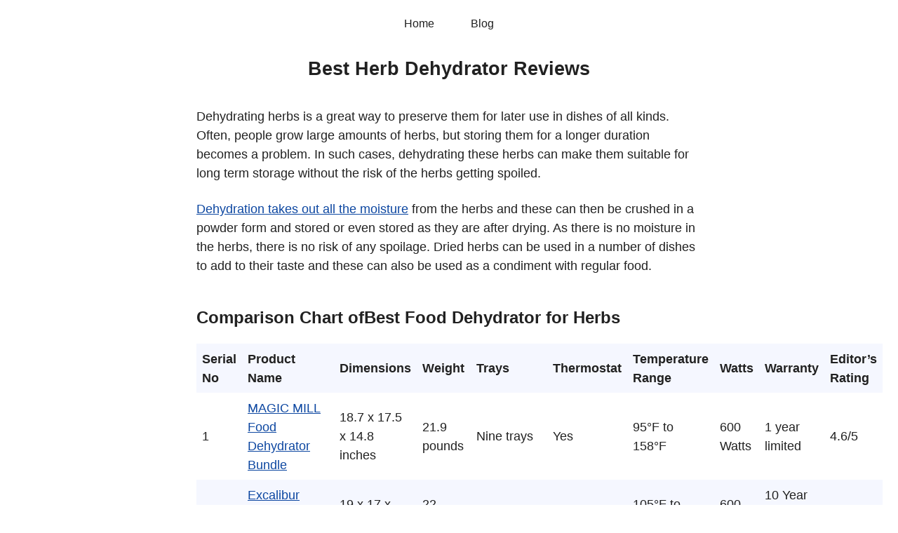

--- FILE ---
content_type: text/html; charset=utf-8
request_url: https://dehydratorblog.com/herb-dehydrator/
body_size: 11305
content:
<!doctype html>
<html lang="en">
  <head>
    <meta charset="UTF-8" />
    <meta name="viewport" content="width=device-width, initial-scale=1.0" />
  <link rel="shortcut icon" href="/images/favicon.ico" />

<title>Best Herb Dehydrator Reviews&nbsp;|&nbsp;Dehydrator Blog</title>
<script>(function(w,d,s,l,i){w[l]=w[l]||[];w[l].push({'gtm.start':
new Date().getTime(),event:'gtm.js'});var f=d.getElementsByTagName(s)[0],
j=d.createElement(s),dl=l!='dataLayer'?'&l='+l:'';j.async=true;j.src=
'https://www.googletagmanager.com/gtm.js?id='+i+dl;f.parentNode.insertBefore(j,f);
})(window,document,'script','dataLayer','GTM-WLHD42');</script>



<meta
  name="title"
  content="Best Herb Dehydrator Reviews"
/>
<meta
  name="description"
  content="Dehydrating herbs is a great way to preserve them for later use in dishes of all kinds. Often, people grow large amounts of herbs, but storing them for a longer duration becomes a problem. In such cases, dehydrating these herbs can make them suitable for long term storage without the risk of the herbs getting spoiled.
Dehydration takes out all the moisture from the herbs and these can then be crushed in a powder form and stored or even stored as they are after drying."
/>

<meta
  name="keywords"
  content="best, dehydrator, herbs, "
/>






<meta property="og:title" content="Best Herb Dehydrator Reviews" />
<meta property="og:description" content="Dehydrating herbs is a great way to preserve them for later use in dishes of all kinds. Often, people grow large amounts of herbs, but storing them for a longer duration becomes a problem. In such cases, dehydrating these herbs can make them suitable for long term storage without the risk of the herbs getting spoiled.
Dehydration takes out all the moisture from the herbs and these can then be crushed in a powder form and stored or even stored as they are after drying." />
<meta property="og:type" content="article" />
<meta property="og:url" content="https://dehydratorblog.com/herb-dehydrator/" /><meta property="article:section" content="blog" />
<meta property="article:published_time" content="2022-01-03T00:03:00+00:00" />
<meta property="article:modified_time" content="2022-01-03T00:03:00+00:00" /><meta property="og:site_name" content="Dehydrator Blog" />



<meta name="twitter:card" content="summary"/>
<meta name="twitter:title" content="Best Herb Dehydrator Reviews"/>
<meta name="twitter:description" content="Dehydrating herbs is a great way to preserve them for later use in dishes of all kinds. Often, people grow large amounts of herbs, but storing them for a longer duration becomes a problem. In such cases, dehydrating these herbs can make them suitable for long term storage without the risk of the herbs getting spoiled.
Dehydration takes out all the moisture from the herbs and these can then be crushed in a powder form and stored or even stored as they are after drying."/>



<meta itemprop="name" content="Best Herb Dehydrator Reviews">
<meta itemprop="description" content="Dehydrating herbs is a great way to preserve them for later use in dishes of all kinds. Often, people grow large amounts of herbs, but storing them for a longer duration becomes a problem. In such cases, dehydrating these herbs can make them suitable for long term storage without the risk of the herbs getting spoiled.
Dehydration takes out all the moisture from the herbs and these can then be crushed in a powder form and stored or even stored as they are after drying."><meta itemprop="datePublished" content="2022-01-03T00:03:00+00:00" />
<meta itemprop="dateModified" content="2022-01-03T00:03:00+00:00" />
<meta itemprop="wordCount" content="4584">
<meta itemprop="keywords" content="best,dehydrator,herbs," />
<meta name="referrer" content="no-referrer-when-downgrade" />

    
    
    
    <link href="/bundle.min.css" rel="stylesheet" />

    

    
</head>

  <body>
    <header>
      
<noscript><iframe src="https://www.googletagmanager.com/ns.html?id=GTM-WLHD42"
height="0" width="0" style="display:none;visibility:hidden"></iframe></noscript>


<nav>
  <a
    href="/"
    
    >Home</a
  >

  <a
    href="/blog/"
    
    >Blog</a
  >


</nav>

<h1>Best Herb Dehydrator Reviews</h1>


    </header>
    <main>
      
  
    

    
  
  
  <content>
    <p>Dehydrating herbs is a great way to preserve them for later use in dishes of all kinds. Often, people grow large amounts of herbs, but storing them for a longer duration becomes a problem. In such cases, dehydrating these herbs can make them suitable for long term storage without the risk of the herbs getting spoiled.</p>
<p><a href="https://dehydratorblog.com/what-does-a-food-dehydrator-do/" target="_blank" rel="nofollow noopener noreferrer">Dehydration takes out all the moisture</a> from the herbs and these can then be crushed in a powder form and stored or even stored as they are after drying. As there is no moisture in the herbs, there is no risk of any spoilage. Dried herbs can be used in a number of dishes to add to their taste and these can also be used as a condiment with regular food.</p>
<h2 id="comparison-chart-ofbest-food-dehydrator-for-herbs">Comparison Chart ofBest Food Dehydrator for Herbs</h2>
<table>
<thead>
<tr>
<th>Serial No</th>
<th>Product Name</th>
<th>Dimensions</th>
<th>Weight</th>
<th>Trays</th>
<th>Thermostat</th>
<th>Temperature Range</th>
<th>Watts</th>
<th>Warranty</th>
<th>Editor’s Rating</th>
</tr>
</thead>
<tbody>
<tr>
<td>1</td>
<td><a href="https://www.amazon.com/dp/B06XZV5RY8?tag=fooddehydratorblog-20" target="_blank" rel="nofollow noopener noreferrer">MAGIC MILL Food Dehydrator Bundle</a></td>
<td>18.7 x 17.5 x 14.8 inches</td>
<td>21.9 pounds</td>
<td>Nine trays</td>
<td>Yes</td>
<td>95°F to 158°F</td>
<td>600 Watts</td>
<td>1 year limited</td>
<td>4.6/5</td>
</tr>
<tr>
<td>2</td>
<td><a href="https://www.amazon.com/dp/B008OV4FD0?tag=fooddehydratorblog-20" target="_blank" rel="nofollow noopener noreferrer">Excalibur 3926TB Food Dehydrator</a></td>
<td>19 x 17 x 12.5 inches</td>
<td>22 pounds</td>
<td>Nine trays</td>
<td>Yes</td>
<td>105°F to 165°F</td>
<td>600 Watts</td>
<td>10 Year Extended Warranty</td>
<td>4.7/5</td>
</tr>
<tr>
<td>3</td>
<td><a href="https://www.amazon.com/dp/B0090WOCN0?tag=fooddehydratorblog-20" target="_blank" rel="nofollow noopener noreferrer">Nesco FD-75A Snackmaster Pro Dehydrator</a></td>
<td>13.8 x 22.1 x 13.9 inches</td>
<td>9 pounds</td>
<td>Five trays expandable to twelve trays</td>
<td>Yes</td>
<td>95°F to 160°F</td>
<td>600 watts</td>
<td>One Year</td>
<td>4.5/5</td>
</tr>
<tr>
<td>4</td>
<td><a href="https://www.amazon.com/dp/B017HX18C6?tag=fooddehydratorblog-20" target="_blank" rel="nofollow noopener noreferrer">Gourmia GFD1650 Premium Countertop Dehydrator</a></td>
<td>17.6 x 13.5 x 12 inches</td>
<td>11.5 pounds</td>
<td>Six trays</td>
<td>Yes</td>
<td>95°F to 158°F</td>
<td>400 watts</td>
<td>One Year Limited</td>
<td>4.7/5</td>
</tr>
<tr>
<td>5</td>
<td><a href="https://www.amazon.com/dp/B00B9F7WJW?tag=fooddehydratorblog-20" target="_blank" rel="nofollow noopener noreferrer">Nesco FD-1040 Gardenmaster Dehydrator</a></td>
<td>15.5 x 15.5 x 9.5 in</td>
<td>8.9 pounds</td>
<td>Four, expandable up to twenty</td>
<td>Yes</td>
<td>90°F to 160°F</td>
<td>1000 Watts</td>
<td>One Year</td>
<td>4.4/5</td>
</tr>
<tr>
<td>6</td>
<td><a href="https://www.amazon.com/dp/B005JCZO4G?tag=fooddehydratorblog-20" target="_blank" rel="nofollow noopener noreferrer">L’EQUIP 528 6 Tray Dehydrator</a></td>
<td>17 x 10 x 11.8 inches</td>
<td>11 Pounds</td>
<td>Six trays, expandable up to twelve trays</td>
<td>Yes</td>
<td>95°F to 158°F</td>
<td>500 watts</td>
<td>Ten Year warranty</td>
<td>4.3/5</td>
</tr>
<tr>
<td>7</td>
<td><a href="https://www.amazon.com/dp/B008OKI8GG?tag=fooddehydratorblog-20" target="_blank" rel="nofollow noopener noreferrer">Excalibur 3526TB</a></td>
<td>19 x 17 x 8.5 inches</td>
<td>15 Pounds</td>
<td>Five Trays</td>
<td>Yes</td>
<td>95°F to 155°F</td>
<td>440 Watts</td>
<td>Ten Year Extended Warranty</td>
<td>4.4/5</td>
</tr>
<tr>
<td>8</td>
<td><a href="https://www.amazon.com/dp/B00N3ILYZ6?tag=fooddehydratorblog-20" target="_blank" rel="nofollow noopener noreferrer">Aroma Housewares Professional 6 Tray Dehydrator</a></td>
<td>17.7 x 13.6 x 12.4 inches</td>
<td>11.7 Pounds</td>
<td>Six trays</td>
<td>Yes</td>
<td>95°F – 155°F</td>
<td>300 watts</td>
<td>One Year Limited Warranty</td>
<td>4.5/5</td>
</tr>
<tr>
<td>9</td>
<td><a href="https://www.amazon.com/dp/B01FUOAFHI?tag=fooddehydratorblog-20" target="_blank" rel="nofollow noopener noreferrer">STX-DEH-600W-SST-CB Dehydra 10 Tray Dehydrator</a></td>
<td>12.5 x 13.8 x 19 inches</td>
<td>22.5 Pounds</td>
<td>Ten trays</td>
<td>Yes</td>
<td>85°F – 155°F</td>
<td>600 Watts</td>
<td>Three Years</td>
<td>4.3/5</td>
</tr>
<tr>
<td>10</td>
<td><a href="https://www.amazon.com/dp/B014IK80E0?tag=fooddehydratorblog-20" target="_blank" rel="nofollow noopener noreferrer">LEM Products 1153 Dehydrator (10-Tray)</a></td>
<td>19-20/41” x 16-15/28” x 16-13/14”</td>
<td>15.4 Pounds</td>
<td>Ten Trays</td>
<td>Yes</td>
<td>95°F – 155°F</td>
<td>800 watts</td>
<td>One Year Warranty</td>
<td>4.7/5</td>
</tr>
</tbody>
</table>
<p>Drying herbs in a dehydrator is the easiest thing to do. You just have to take care of certain points and you will have dehydrated herbs with you in no time at all. In this article, we are going to take a look at some dehydrators that are best suited for drying herbs.</p>
<p>We have chosen these dehydrators after thorough research and consideration by looking into and comparing the features and specifications of every dehydrator mentioned in this article. By the end of this article, you will be able to make a much better and informed decision regarding which dehydrator you want to buy for drying herbs.</p>
<h2 id="features-to-look-for-in-a-dehydrator-for-drying-herbs">Features to Look for in a Dehydrator for Drying Herbs</h2>
<p>If you’re looking to buy a dehydrator for <a href="https://dehydratorblog.com/how-to-dehydrate-herbs/" target="_blank" rel="nofollow noopener noreferrer">drying herbs</a>, there are several choices available in the market. Here are few features you should look for while choosing a dehydrator.</p>
<ul>
<li><strong>Thermostat</strong> When you need to dehydrate herbs, you should do this <a href="https://dehydratorblog.com/food-dehydrating-time-temperature-guide/" target="_blank" rel="nofollow noopener noreferrer">at the lowest temperature possible, as high temperature can damage the herbs</a> by making them too brittle and dry. So, choose a dehydrator that offers a thermostat option for controlling the temperature. Temperature between 95-115 degrees F is suitable for drying herbs, but you can change the temperature depending on the moisture content in your area.</li>
<li><strong>Timer</strong> Certain herbs need to be dried for a particular time period. In case you choose a dehydrator that does not have a thermostat, you can look for one with a timer option so that you can set a time for dehydration.</li>
<li><strong>Space Between Trays</strong> Keeping herbs on the trays needs more space than usual because herbs tend to air out as they lose moisture. Having more space between the trays will help the herbs to dry out more efficiently and quickly.</li>
<li><strong>Size of the dehydrator</strong> If you’re into drying large amounts of herbs, you need to get a <a href="https://dehydratorblog.com/best-large-food-dehydrator/" target="_blank" rel="nofollow noopener noreferrer">bigger dehydrator</a> so that you can be done with drying herbs sooner. If you get a small sized dehydrator, it will take you multiple drying sessions to dry an equal amount of herbs.</li>
</ul>
<h2 id="how-we-chose-best-dehydrators-for-herbs">How We Chose Best Dehydrators for Herbs</h2>
<p><a href="https://aax-us-east.amazon-adsystem.com/x/c/QjdqExYNP-mj3ewneOxZIxAAAAFg1s-U8AEAAAFKAQ78OQ0/https://www.amazon.com/s/ref=as_at/?linkCode=w61&amp;imprToken=eBXbC6rF2nFyAMMGS7rgCw&amp;slotNum=30&amp;field-keywords=Food&#43;Dehydrator&amp;tag=fooddehydratorblog-20" target="_blank" rel="nofollow noopener noreferrer">[herb dehydrator]</a></p>
<p>Choosing the <a href="https://dehydratorblog.com/" target="_blank" rel="nofollow noopener noreferrer">best dehydrators</a> for herbs is not easy and here are some things that we kept in mind while choosing these dehydrators.</p>
<ul>
<li><strong>User Reviews</strong> We read through countless user reviews of the dehydrators and checked the performance of the dehydrators for drying all kinds of herbs. We gave a higher ranking to the dehydrators that did a better job at drying herbs.</li>
<li><strong>User Ratings</strong> Users often leave star ratings instead of writing reviews. We also looked through these ratings to check which dehydrators got a better rating from users.</li>
<li><strong>Features</strong> We took into account features like Timer, Adjustable Thermostat, and number of trays, expandable trays and more to rate the dehydrators accordingly.</li>
<li><strong>Warranty</strong> An extensive warranty is a must for any dehydrator. There are times when things go wrong with these machines and having a solid warranty can help you to get replacements or repairs easily. We gave a higher ranking to the dehydrators that had a longer warranty period.</li>
<li><strong>Power</strong> A dehydrator with more power will be able to dry the herbs quickly and more efficiently. We gave a higher rating to dehydrators that had more power.</li>
</ul>
<h2 id="reviews-of-best-herb-dehydrator">Reviews of Best Herb Dehydrator</h2>
<h4 id="1-magic-mill-food-dehydrator-bundle">1. MAGIC MILL Food Dehydrator Bundle</h4>
<p><a href="https://www.amazon.com/dp/B06XZV5RY8?tag=fooddehydratorblog-20" target="_blank" rel="nofollow noopener noreferrer">View on Amazon</a></p>
<p>The Magic Mill Food Dehydrator bundle is ideal for drying all kinds of herbs quickly and efficiently. The dehydrator has an extensive temperature range of 95-158 degrees F. You can use the countdown timer to dry the herbs for your desired time period. The dehydrator is easy to use and it comes with a range of features that make drying food an enjoyable experience. With 9 stainless steel trays you can dry large batches of herbs easily. Let’s take a look at the features and specifications of this unit.</p>
<p><strong>Accessories Included</strong></p>
<ul>
<li>2 silicon oven mitts</li>
<li>1 Fine Mesh Sheet</li>
<li>2 Fruit Leather Trays</li>
</ul>
<p><strong>Pros</strong></p>
<ul>
<li>Works quickly and efficiently</li>
<li>High quality construction</li>
<li>Highly durable</li>
<li>Square design offers more space for drying herbs</li>
<li>Stainless steel racks offer greater durability</li>
<li>Quiet operation while drying food</li>
</ul>
<p><strong>Cons</strong></p>
<ul>
<li>The racks don’t dry up at the same rate</li>
<li>The dehydrator needs to be run on empty for some time to get rid of the plastic smell</li>
<li>This dehydrator is not ideal for drying meat as the max temperature is 158 degrees F</li>
<li>The trays are difficult to remove and insert in the dehydrator</li>
</ul>
<p><strong>Editor’s Verdict</strong></p>
<p>If you’re in the market for a complete bundle that offers you all the features you’re looking for in a dehydrator, this is the dehydrator unit you should choose. It offers ample space for drying herbs and you can set up the timer and temperature to dry the herbs as per your requirement. The dehydrator unit is easy to operate and the high quality trays make sure you will be using these for a long time to come. You can dry a large amount of herbs in one batch in this dehydrator. Get this unit today.</p>
<p><a href="https://dehydratorblog.com/magic-mill-pro-xl-electric-food-dehydrator-review/" target="_blank" rel="nofollow noopener noreferrer">Read our Full Review</a><a href="https://aax-us-east.amazon-adsystem.com/x/c/QjdqExYNP-mj3ewneOxZIxAAAAFg1s-U8AEAAAFKAQ78OQ0/https://www.amazon.com/dp/B06XZV5RY8/ref=as_at?creativeASIN=B06XZV5RY8&amp;linkCode=w61&amp;imprToken=eBXbC6rF2nFyAMMGS7rgCw&amp;slotNum=33&amp;tag=fooddehydratorblog-20" target="_blank" rel="nofollow noopener noreferrer"></a></p>
<h4 id="2-excalibur-3926tb-food-dehydrator">2. Excalibur 3926TB Food Dehydrator</h4>
<p><a href="https://www.amazon.com/dp/B008OV4FD0?tag=fooddehydratorblog-20" target="_blank" rel="nofollow noopener noreferrer">View on Amazon</a></p>
<p>The Excalibur brand is known for providing quality dehydrators that are designed for varying uses in homes. Whether you want to dry meat or herbs, these dehydrators are ideal for the task. The Excalibur 3926TB offers extensive capacity with 9 trays and it also comes with a thermostat and a timer so that you can use it to dry herbs as per the time and temperature chosen by you. The dehydrator is easy to operate and it comes with high quality trays that are best suitable for drying various foods and you can easily use these to dry herbs as well.</p>
<p><strong>Accessories Included</strong></p>
<ul>
<li>Flexible Polyscreen Tray</li>
</ul>
<p><strong>Pros</strong></p>
<ul>
<li>Nine trays offer ample space for drying food</li>
<li>Easy operation with 26 hour timer and adjustable thermostat</li>
<li>Powerful unit with 600 watts of drying power</li>
<li>7 inch fan for quick drying</li>
<li>Parallex Horizontal Airflow removes the need to switch trays</li>
<li>15 square feet of drying space</li>
</ul>
<p><strong>Cons</strong></p>
<ul>
<li>The plastic is not very high quality</li>
<li>There is low clearance between trays</li>
<li>The dehydrator doesn’t dry evenly</li>
<li>There is a lot of noise while drying</li>
</ul>
<p><strong>Editor’s Verdict</strong></p>
<p>Excalibur is a well known name in the home products segment and the 3926TB dehydrator is an excellent piece of equipment that works well for drying herbs. The dehydrator offers high quality heating capacity and a large fan that is used to distribute heat evenly through the trays. The fan ensures all trays get equal amount of heat and there is no need to rotate the trays through the drying session. If you’re looking for a reliable and powerful dehydrator, get this unit today</p>
<p><a href="https://dehydratorblog.com/excalibur-3926tb-food-dehydrator-review/" target="_blank" rel="nofollow noopener noreferrer">Read our Full Review</a><a href="https://aax-us-east.amazon-adsystem.com/x/c/QjdqExYNP-mj3ewneOxZIxAAAAFg1s-U8AEAAAFKAQ78OQ0/https://www.amazon.com/dp/B008OV4FD0/ref=as_at?creativeASIN=B008OV4FD0&amp;linkCode=w61&amp;imprToken=eBXbC6rF2nFyAMMGS7rgCw&amp;slotNum=36&amp;tag=fooddehydratorblog-20" target="_blank" rel="nofollow noopener noreferrer"></a></p>
<h4 id="3-nesco-fd-75a-snackmaster-pro-food-dehydrator">3. Nesco FD-75A Snackmaster Pro Food Dehydrator</h4>
<p><a href="https://www.amazon.com/dp/B0090WOCN0?tag=fooddehydratorblog-20" target="_blank" rel="nofollow noopener noreferrer">View on Amazon</a></p>
<p>The Nesco FD-75A is a useful and powerful dehydrator that can be used for drying herbs quickly and efficiently. This round shapes dehydrator offers multiple temperature settings for choosing the right temperature at which to dry the herbs.</p>
<p><strong>Accessories Included</strong></p>
<ul>
<li>5 Drying Trays</li>
<li>2 Clean-A Screens</li>
<li>2 Fruit Roll Sheets</li>
<li>3 Original Jerky Spice Packets</li>
<li>52-page Recipe and Instruction Book</li>
</ul>
<p><strong>Pros</strong></p>
<ul>
<li>Powerful performance with up to 600 watts of power</li>
<li>The unit is expandable by up to 12 trays</li>
<li>The trays are spacious enough for large batches of food</li>
<li>Adjustable thermostat is ideal for drying herbs</li>
<li>Converga Flow drying system is highly efficient</li>
<li>The dehydrator is really quiet while drying</li>
</ul>
<p><strong>Cons</strong></p>
<ul>
<li>The trays tend to warp at really high temperatures</li>
<li>The drying time for fruits is really high</li>
<li>The trays might need to be rotated through the drying session</li>
<li>There is no on/off switch on this dehydrator</li>
</ul>
<p><strong>Editor’s Verdict</strong></p>
<p>The Nesco FD-75A is a powerful unit that offers drying power of up to 600 watts. The temperature can be controlled as per your requirements and you can easily dry all kinds of herbs in this dehydrator. The dehydrator is made from high quality materials and the design of the unit looks good on any modern kitchen shelf. If you’re looking for a dehydrator that will work for years to come, get this unit today.</p>
<p><a href="https://dehydratorblog.com/nesco-snackmaster-pro-food-dehydrator-fd-75a-review/" target="_blank" rel="nofollow noopener noreferrer">Read our Full Review</a><a href="https://aax-us-east.amazon-adsystem.com/x/c/QjdqExYNP-mj3ewneOxZIxAAAAFg1s-U8AEAAAFKAQ78OQ0/https://www.amazon.com/dp/B0090WOCN0/ref=as_at?creativeASIN=B0090WOCN0&amp;linkCode=w61&amp;imprToken=eBXbC6rF2nFyAMMGS7rgCw&amp;slotNum=39&amp;tag=fooddehydratorblog-20" target="_blank" rel="nofollow noopener noreferrer"></a></p>
<h4 id="4-gourmia-gfd1650-premium-countertop-food-dehydrator">4. Gourmia GFD1650 Premium Countertop Food Dehydrator</h4>
<p><a href="https://www.amazon.com/dp/B017HX18C6?tag=fooddehydratorblog-20" target="_blank" rel="nofollow noopener noreferrer">View on Amazon</a></p>
<p>The Gourmia GFD1650 Premium Countertop Food Dehydrator is the ideal dehydrator for drying a wide range of herbs. The dehydrator is made from quality materials and it comes with several features that make using this dehydrator a complete joy. The digital thermostat allows you to set the right temperature you need to dry herbs properly. There is also a timer that you can use to set up a time for which the dehydrator will be on. The unique Circusmart 360 Air Flow Circulation Technology makes sure all trays get an equal amount of heat and dry up properly. Here’s more information about the features and specifications of this unit.</p>
<p><strong>Accessories Included</strong></p>
<ul>
<li>1 mesh sheet</li>
<li>1 solid sheet</li>
<li>User guide.</li>
</ul>
<p><strong>Pros</strong></p>
<ul>
<li>Adjustable shelves with no need for rotation</li>
<li>Circusmart 360˚ Air-Flow Circulation System for better drying</li>
<li>400 watts of power for drying food with efficiency</li>
<li>Six spacious trays with ample space for drying food</li>
<li>No need to rotate trays through the drying process</li>
<li>BPA free trays for a healthy drying session</li>
</ul>
<p><strong>Cons</strong></p>
<ul>
<li>The fan’s noise can be bothersome</li>
<li>Drying fruits might provide uneven results</li>
<li>The cook book is not up to the mark</li>
<li>Drying jerks can take a lot of time</li>
</ul>
<p><strong>Editor’s Verdict</strong></p>
<p>The Gourmia GFD1650 is a Premium Countertop Food Dehydrator that has a square design that looks good on any kitchen countertop. The dehydrator is designed with customer requirements in mind and it provides an efficient drying experience for all kinds of herbs, fruits, and meats. The six trays of the dehydrator offer ample space for drying and there is no need to switch trays either as the efficient drying system makes sure all trays get an equal amount of heat. If you’re looking for a dehydrator that’s powerful and offers an amazing performance, get this unit today.</p>
<p><a href="https://dehydratorblog.com/gourmia-gfd1650-dehydrator-review/" target="_blank" rel="nofollow noopener noreferrer">Read our Full Review</a><a href="https://aax-us-east.amazon-adsystem.com/x/c/QjdqExYNP-mj3ewneOxZIxAAAAFg1s-U8AEAAAFKAQ78OQ0/https://www.amazon.com/dp/B017HX18C6/ref=as_at?creativeASIN=B017HX18C6&amp;linkCode=w61&amp;imprToken=eBXbC6rF2nFyAMMGS7rgCw&amp;slotNum=42&amp;tag=fooddehydratorblog-20" target="_blank" rel="nofollow noopener noreferrer"></a></p>
<h4 id="5-nesco-fd-1040-gardenmaster-food-dehydrator">5. Nesco FD-1040 Gardenmaster Food Dehydrator</h4>
<p><a href="https://www.amazon.com/dp/B00B9F7WJW?tag=fooddehydratorblog-20" target="_blank" rel="nofollow noopener noreferrer">View on Amazon</a></p>
<p>Made by <a href="https://dehydratorblog.com/best-nesco-food-dehydrator-reviews/" target="_blank" rel="nofollow noopener noreferrer">Nesco</a>, the FD-1040 Gardenmaster Food Dehydrator is a powerful unit that offers up to 1000 watts of drying power. The dehydrator is easy to use and it can be expanded up to 20 trays. With this much capacity available, you will never need to dry multiple batches of herbs. You can set up the timer and temperature at which you want to dry the herbs and the unit does the rest. Made from high quality materials, the dehydrator looks great on a kitchen shelf and it also makes drying easier as the Converga-Flow technology ensures all trays get an equal amount of heat. Here’s a look at the rest of features and specifications of this unit.</p>
<p><strong>Accessories Included</strong></p>
<ul>
<li>52-page recipe and instruction book</li>
<li>1 solid sheet</li>
<li>1 mesh sheet</li>
<li>1 packet jerky spice</li>
</ul>
<p><strong>Pros</strong></p>
<ul>
<li>Patented Converga-Flow system for quick drying</li>
<li>High quality fan with 2,400 RPM adds efficiency to drying herbs</li>
<li>Vita-Save exterior retains food’s nutrients by blocking harmful lights</li>
<li>Converga-Flow technology means no need to rotate trays</li>
<li>Adjustable thermostat to choose the right temperature for drying food</li>
</ul>
<p><strong>Cons</strong></p>
<ul>
<li>The dehydrator doesn’t heat evenly through all trays</li>
<li>There is no option for making food crispy fry</li>
<li>THe trays have gaps in them and a tray insert is needed to stop food from falling through</li>
<li>The fan motor can stop and start when used for long drying sessions</li>
<li>High heat can deform the trays</li>
</ul>
<p><strong>Editor’s Verdict</strong></p>
<p>The Nesco FD-1040 is just the dehydrator you need when you have to dry large batches of herbs. You can add to the capacity of this dehydrator by adding up to 20 trays. The unique feature of the dehydrator is the Converga-Flow system of heating that makes sure all trays get equal amount of heat. This dehydrator brings power and performance in one single package. If you’re looking for a powerhouse dehydrator, get this unit today.</p>
<p><a href="https://dehydratorblog.com/nesco-fd-1040-gardenmaster-review/" target="_blank" rel="nofollow noopener noreferrer">Read our Full Review</a><a href="https://aax-us-east.amazon-adsystem.com/x/c/QjdqExYNP-mj3ewneOxZIxAAAAFg1s-U8AEAAAFKAQ78OQ0/https://www.amazon.com/dp/B00B9F7WJW/ref=as_at?creativeASIN=B00B9F7WJW&amp;linkCode=w61&amp;imprToken=eBXbC6rF2nFyAMMGS7rgCw&amp;slotNum=45&amp;tag=fooddehydratorblog-20" target="_blank" rel="nofollow noopener noreferrer"></a></p>
<h4 id="6-l8217equip-528-6-tray-food-dehydrator">6. L’EQUIP 528 6 Tray Food Dehydrator</h4>
<p><a href="https://www.amazon.com/dp/B005JCZO4G?tag=fooddehydratorblog-20" target="_blank" rel="nofollow noopener noreferrer">View on Amazon</a></p>
<p>The L’EQUIP 528 is a 6 tray dehydrator that offers a range of unique features that are ideal for dehydration of herbs. The dehydrator comes with the Centra Flow air design and ensures efficient distribution of air throughout the trays of the dehydrator. The number of trays in this dehydrator can be added up to 12 and it already comes with six trays. With 1.2 square feet of drying area per tray, you will never feel the lack of space for drying when you want to dry large batches of herbs from your garden using this dehydrator. Here’s a look at some more features and specifications of this dehydrator.</p>
<p><strong>Accessories Included</strong></p>
<ul>
<li>6 drying trays</li>
<li>6 mesh screens</li>
<li>2 fruit leather tray</li>
</ul>
<p><strong>Pros</strong></p>
<ul>
<li>Centra Flow air distribution system for efficient drying</li>
<li>Variable temperature control for choosing the right temperature for drying herbs</li>
<li>The dehydrator can be used with up to 12 trays</li>
<li>Powerful performance with 500 watts of drying power</li>
<li>Micro-processor controlled heat sensor ensures ideal drying environment</li>
<li>Modern design is ideal for any kitchen</li>
</ul>
<p><strong>Cons</strong></p>
<ul>
<li>This dehydrator does not come with a timer</li>
<li>The unit has an all plastic construction</li>
<li>The dehydrator doesn’t heat up to high temperatures</li>
<li>The dehydrator is not ideal for drying fruits</li>
</ul>
<p><strong>Editor’s Verdict</strong></p>
<p>This is a large sized dehydrator that offers an excellent way to dry all the herbs you want. The large trays of the dehydrator offer ample drying space and you can also add more trays in case you need to dry a large amount of herbs in one session. The unit has a thermostat and you can set up the temperature as needed. There is no timer on the unit, so you will need to use an external timer to check how long the herbs have been drying. If you’re looking for a unique dehydrator with a modern design and excellent drying ability, pick this one today.</p>
<p><a href="https://dehydratorblog.com/lequipe-528-food-dehydrator-review/" target="_blank" rel="nofollow noopener noreferrer">Read our Full Review</a><a href="https://aax-us-east.amazon-adsystem.com/x/c/QjdqExYNP-mj3ewneOxZIxAAAAFg1s-U8AEAAAFKAQ78OQ0/https://www.amazon.com/dp/B005JCZO4G/ref=as_at?creativeASIN=B005JCZO4G&amp;linkCode=w61&amp;imprToken=eBXbC6rF2nFyAMMGS7rgCw&amp;slotNum=48&amp;tag=fooddehydratorblog-20" target="_blank" rel="nofollow noopener noreferrer"></a></p>
<h4 id="7-excalibur-3526tb-dehydrator">7. Excalibur 3526TB Dehydrator</h4>
<p><a href="https://www.amazon.com/dp/B008OKI8GG?tag=fooddehydratorblog-20" target="_blank" rel="nofollow noopener noreferrer">View on Amazon</a></p>
<p>The Excalibur 3526TB is a 5 tray dehydrator that comes offers 8 square feet of drying space. The dehydrator offers immense drying power with a 400 watts motor and you can easily dry most types of herbs in this dehydrator. If you plan to dry small batches of herbs every now and then, this is the one dehydrator that will suit all your needs. The unit also comes with an adjustable thermostat and a timer so that you can set up the dehydrator and let it do its work. Here are some more features and specifications of this unit.</p>
<p><strong>Accessories Included</strong></p>
<ul>
<li>Flexible polyscreen tray insert</li>
</ul>
<p><strong>Pros</strong></p>
<ul>
<li>The fan at the back ensures all trays get dried equally</li>
<li>Ample space on the trays for drying all kinds of herbs</li>
<li>26-hour timer for added flexibility of drying duration</li>
<li>Adjustable thermostat for choosing the right drying temperature</li>
<li>Extensive ten year warranty in case anything goes wrong with the dehydrator</li>
</ul>
<p><strong>Cons</strong></p>
<ul>
<li>The fan can be quite noisy while drying</li>
<li>The shelves are made of plastic</li>
<li>The trays do not have enough clearance space between them</li>
<li>The controls are not digital</li>
<li>The trays are not easy to slide in</li>
</ul>
<p><strong>Editor’s Verdict</strong></p>
<p>Excalibur is a trusted name in the dehydrator segment and the company manufactures some of the best models of dehydrators in the market. The Excalibur 3526TB offers ample space for drying all kinds of food easily. If you’re into drying herbs and you only want to dry small batches in the beginning, this is the perfect dehydrator for that. You can control the timer and temperature as per your recipe requirements and you can dry herbs in no time at all. This is an efficient, well-designed, and powerful unit.</p>
<p><a href="https://dehydratorblog.com/excalibur-3526tb-review/" target="_blank" rel="nofollow noopener noreferrer">Read our Full Review</a><a href="https://aax-us-east.amazon-adsystem.com/x/c/QjdqExYNP-mj3ewneOxZIxAAAAFg1s-U8AEAAAFKAQ78OQ0/https://www.amazon.com/dp/B008OKI8GG/ref=as_at?creativeASIN=B008OKI8GG&amp;linkCode=w61&amp;imprToken=eBXbC6rF2nFyAMMGS7rgCw&amp;slotNum=51&amp;tag=fooddehydratorblog-20" target="_blank" rel="nofollow noopener noreferrer"></a></p>
<h4 id="8-aroma-housewares-professional-6-tray-food-dehydrator">8. Aroma Housewares Professional 6 Tray Food Dehydrator</h4>
<p><a href="https://www.amazon.com/dp/B00N3ILYZ6?tag=fooddehydratorblog-20" target="_blank" rel="nofollow noopener noreferrer">View on Amazon</a></p>
<p>The Aroma Housewares Professional 6 Tray Food Dehydrator is a large sized dehydrator that is ideal for drying fruits, meats, herbs, nuts and more. The dehydrator offers ample drying capacity and you can use the six trays to dry large quantities of foods of your choice. The circulating air flow of the dehydrator removes the need to rotate trays through the drying process. The fan is rear mounted which helps in adding an extra crispness and dryness to the foods. Here’s a look at the rest of features and specifications of this unit.</p>
<p><strong>Pros</strong></p>
<ul>
<li>Totally enclosed dehydrator that doesn’t waste any heat</li>
<li>The unit dehydrates quickly and efficiently</li>
<li>The sound of the fan is very quiet</li>
<li>Extensive space for drying large batches of food</li>
<li>No need to rotate trays in the highly efficient drying system</li>
</ul>
<p><strong>Cons</strong></p>
<ul>
<li>The heating element is not highly durable</li>
<li>Initial drying might have a strong plastic smell</li>
<li>There is no timer on this dehydrator</li>
<li>The bottom of the dehydrator is not easy to clean</li>
<li>The front plastic door is not very high quality</li>
</ul>
<p><strong>Editor’s Verdict</strong></p>
<p>If you’re looking for a dehydrator that offers power as well as capacity, this is the ideal unit for you. The dehydrator has space for six trays and you can also remove the trays to make space for large utensils in case you want to make yogurt in the dehydrator. The thermostat makes this dehydrator ideal for drying herbs as you can set temperature for which the herbs should dry out. The automatic fan makes drying even more optimal and adds to the efficiency of drying. Get this unit today!</p>
<p><a href="https://dehydratorblog.com/aroma-housewares-professional-dehydrator-review/" target="_blank" rel="nofollow noopener noreferrer">Read our Full Review</a><a href="https://aax-us-east.amazon-adsystem.com/x/c/QjdqExYNP-mj3ewneOxZIxAAAAFg1s-U8AEAAAFKAQ78OQ0/https://www.amazon.com/dp/B00N3ILYZ6/ref=as_at?creativeASIN=B00N3ILYZ6&amp;linkCode=w61&amp;imprToken=eBXbC6rF2nFyAMMGS7rgCw&amp;slotNum=54&amp;tag=fooddehydratorblog-20" target="_blank" rel="nofollow noopener noreferrer"></a></p>
<h4 id="9-stx-international-stx-deh-600w-sst-cb-stainless-steel-dehydra-10-tray-food-and-jerky-dehydrator">9. STX International STX-DEH-600W-SST-CB Stainless Steel Dehydra 10 Tray Food and Jerky Dehydrator</h4>
<p><a href="https://www.amazon.com/dp/B01FUOAFHI?tag=fooddehydratorblog-20" target="_blank" rel="nofollow noopener noreferrer">View on Amazon</a></p>
<p>The STX International Dehydrator offers immense capacity with 10 trays and 600 watts of drying power. The dehydrator is ideal for drying all kinds of food and you can also dry herbs in this unit. The dehydrator comes with a stainless steel construction, heat retentive front door, and a horizontal air flow system that distributes hot air equally all over the trays. With a rear mounted motor, there is no need to rotate the trays. You can set up the time and temperature you need to dehydrate your herbs and simply switch it on. Here’s a look at the rest of features and specifications of this dehydrator.</p>
<p><strong>Accessories Included</strong></p>
<ul>
<li>“Dehydrating Made Easy” Cookbook</li>
</ul>
<p><strong>Pros</strong></p>
<ul>
<li>Immense drying capacity with 600 watts of power</li>
<li>Uniform drying with a back mounted fan</li>
<li>No need to rotate trays through the dehydration process</li>
<li>Includes 40-hour timer for ease of use</li>
<li>Digital thermostat for accurate temperature control</li>
</ul>
<p><strong>Cons</strong></p>
<ul>
<li>The dehydrator doesn’t get up to the required temperature</li>
<li>The dehydrator takes a lot of time to dry meat</li>
</ul>
<p><strong>Editor’s Verdict</strong></p>
<p>The STX International Dehydrator is an exceptional unit that offers power and performance in one package. The dehydrator is easy to use and you can dry large batches of herbs in this dehydrator as the ten trays offer immense capacity. The trays are designed in a way that you don’t even need to insert polyscreen mesh trays. The trays are also dishwasher safe so that once you’re done drying the food, you can clean the trays in your dishwasher. This is a full-featured unit that comes with all you could ask from a dehydrator. Get it today!</p>
<h4 id="10-lem-products-1153-food-dehydrator-10-tray">10. LEM Products 1153 Food Dehydrator (10-Tray)</h4>
<p><a href="https://www.amazon.com/dp/B014IK80E0?tag=fooddehydratorblog-20" target="_blank" rel="nofollow noopener noreferrer">View on Amazon</a></p>
<p>The LEM food dehydrator offers immense capacity with 10 trays that can be used to dry large batches of foods. The trays are square in size which means you can use them any way you like. The dehydrator is a powerful unit that offers up to 800 watts of drying power. The digital times on this unit comes with an automatic shut off so that you can set the timer and go about your work while the dehydrator will dry the food and shut off on its own. The large drip tray at the bottom of this dehydrator will collect all the food drippings so that it’s easier to clean. Here’s a look at the rest of features and specifications of this unit.</p>
<p><strong>Pros</strong></p>
<ul>
<li>High capacity trays allow for drying more food</li>
<li>Includes digital timer and thermostat</li>
<li>Drip tray allows for easy clean up</li>
<li>Heat trapping door for more efficient drying</li>
<li>15”x15” square trays allow for four-way usage</li>
</ul>
<p><strong>Cons</strong></p>
<ul>
<li>The trays can get warped due to excessive heat</li>
<li>The hole in trays are too large</li>
<li>The door is not made from high quality material</li>
<li>The fan makes a lot of noise while drying</li>
</ul>
<p><strong>Editor’s Verdict</strong></p>
<p>The LEM 1153 Dehydrator is an exceptional unit that offers a range of useful features that are designed with the end user in mind. It is the ideal dehydrator for drying all kinds of herbs as the 10 trays can be used for drying large batches easily. With 800 watts of power, you will be done drying the herbs in no time at all. The door of the dehydrator also deserves a mention as it is made of transparent material that traps heat. So you can view the progress of the dehydration without opening the unit. This dehydrator is an exceptional unit that is a must buy for anyone who is serious about dehydration.</p>
<p><a href="https://dehydratorblog.com/lem-products-1153-review/" target="_blank" rel="nofollow noopener noreferrer">Read our Full Review</a><a href="https://aax-us-east.amazon-adsystem.com/x/c/QjdqExYNP-mj3ewneOxZIxAAAAFg1s-U8AEAAAFKAQ78OQ0/https://www.amazon.com/dp/B014IK80E0/ref=as_at?creativeASIN=B014IK80E0&amp;linkCode=w61&amp;imprToken=eBXbC6rF2nFyAMMGS7rgCw&amp;slotNum=60&amp;tag=fooddehydratorblog-20" target="_blank" rel="nofollow noopener noreferrer"></a></p>
<h2 id="faqs-about-best-dehydrators-for-herbs">FAQs About Best Dehydrators for Herbs</h2>
<p>Users often have questions and queries about dehydrators. Here are some of the common and frequently asked questions about dehydrators.</p>
<h3 id="q-i-just-bought-a-dehydrator-for-drying-herbs-what-temperature-should-i-dry-these-at">Q: I just bought a dehydrator for drying herbs. What temperature should I dry these at?</h3>
<p>If you’re just starting dehydrating herbs, keep in mind that herbs can be quite delicate so you need to dry these at the lowest temperature setting available in your dehydrator. Keep checking the herbs every few hours and once the herbs are brittle, you can take these out and store them.</p>
<h3 id="q-is-there-anything-i-need-to-do-before-drying-the-herbs">Q: Is there anything I need to do before drying the herbs?</h3>
<p>You can wash the herbs and let them dry. Make sure you take out any rotten leaves or sticks that might have come in with the herbs. Place the herbs in the dehydrator but make sure you don’t pile them all on tray. Give them enough breathing space so that they can dry properly.</p>
<h3 id="q-i-bought-a-square-shaped-dehydrator-with-a-fan-at-the-back-do-i-still-need-to-rotate-trays">Q: I bought a square shaped dehydrator with a fan at the back. Do I still need to rotate trays?</h3>
<p>If your dehydrator has a fan at the back, you probably don’t need to rotate the trays as units with fans at the back are pretty efficient in drying all the trays. But if all depends on the kind of results you are looking for and the model of dehydrator that you have. If you feel that any trays are not getting dried properly, switch the trays and check again.</p>
<h3 id="q-my-dehydrator-is-dirty-from-previous-uses-now-i-want-to-clean-it-and-dry-herbs-in-it-what-is-the-best-way-to-go-about-cleaning-the-dehydrator">Q: My dehydrator is dirty from previous uses. Now I want to clean it and dry herbs in it. What is the best way to go about cleaning the dehydrator?</h3>
<p>You can use a diluted soap solution and a soft cloth to wipe the grime from the inside of the dehydrator. For hard to reach areas, use a small toothbrush and wipe away the rest with a cloth. Trays are best cleaned after leaving them in a soap solution overnight. If your trays are dishwasher safe, you can also keep them in a dishwasher but make sure you don’t run it too hot as some trays might warp with exposure to excessive heat. You can read our full guide on <a href="https://dehydratorblog.com/how-to-clean-dehydrator/" target="_blank" rel="nofollow noopener noreferrer">How to clean dehydrator</a> and <a href="https://dehydratorblog.com/best-way-clean-dehydrator-trays/" target="_blank" rel="nofollow noopener noreferrer">how to clean dehydrator trays</a> on our site. </p>
<h3 id="q-i-just-bought-a-dehydrator-and-it-does-not-have-a-timer-all-recipes-i-have-include-usage-of-a-timer-what-should-i-do">Q: I just bought a dehydrator and it does not have a timer. All recipes I have include usage of a timer. What should I do?</h3>
<p>You can buy a small kitchen timer and use it with your dehydrator. If nothing else, you can use the timer on your smartphone to set up the time according to the recipe you are following.</p>
<h2 id="conclusion">Conclusion</h2>
<p>Drying herbs in a dehydrator can save you a lot of money and also give you delicious herbs to add to your food and dishes you plan to cook. Dehydrators reduce the time and effort it takes to dry herbs in open air. With a dehydrator you can get better quality of drying as all the moisture in the herbs is taken out by the heat and it all happens in a clean and sanitized environment. You can let the herbs dry and then crumble and store them as desired.</p>
<p>The best part about dehydrators is that you can dry almost any kind of herb in these devices and that too in very less time as compared to air drying them. If you have a large stock of herbs, you can really benefit from drying herbs in a dehydrator and store these for whenever you need to use them. Simply store the herbs and use them as and when you need them.</p>
<p>For more information about dehydrators, their features, popular models, use cases, and more, please browse through this website. You can also leave a comment with your queries or suggestions about what you’d like to see more of on this website. Happy shopping!</p>

  </content>
  
    
  
    <p>
      
        <a href="/tags/best/">#best</a>&nbsp;&nbsp;
      
        <a href="/tags/dehydrator/">#dehydrator</a>&nbsp;&nbsp;
      
        <a href="/tags/herbs/">#herbs</a>&nbsp;&nbsp;
      
    </p>
  
  
        <p>
        <i>
          <time
            style="color: var(--text-light);"
            datetime="03-01-2022"
            pubdate
          >
            03-01-2022
          </time>
        </i>
      </p>
	  
	   
	  

    </main>
    <footer>
      

  <span>
    
     
  </span>


    </footer>

    
<script defer src="https://static.cloudflareinsights.com/beacon.min.js/vcd15cbe7772f49c399c6a5babf22c1241717689176015" integrity="sha512-ZpsOmlRQV6y907TI0dKBHq9Md29nnaEIPlkf84rnaERnq6zvWvPUqr2ft8M1aS28oN72PdrCzSjY4U6VaAw1EQ==" data-cf-beacon='{"version":"2024.11.0","token":"2b04ab90e17148399afa7cadc96878c9","r":1,"server_timing":{"name":{"cfCacheStatus":true,"cfEdge":true,"cfExtPri":true,"cfL4":true,"cfOrigin":true,"cfSpeedBrain":true},"location_startswith":null}}' crossorigin="anonymous"></script>
</body>
</html>


--- FILE ---
content_type: text/html; charset=utf-8
request_url: https://www.google.com/recaptcha/api2/aframe
body_size: 268
content:
<!DOCTYPE HTML><html><head><meta http-equiv="content-type" content="text/html; charset=UTF-8"></head><body><script nonce="1GSaPFOxUjQqiy0ftS3fYQ">/** Anti-fraud and anti-abuse applications only. See google.com/recaptcha */ try{var clients={'sodar':'https://pagead2.googlesyndication.com/pagead/sodar?'};window.addEventListener("message",function(a){try{if(a.source===window.parent){var b=JSON.parse(a.data);var c=clients[b['id']];if(c){var d=document.createElement('img');d.src=c+b['params']+'&rc='+(localStorage.getItem("rc::a")?sessionStorage.getItem("rc::b"):"");window.document.body.appendChild(d);sessionStorage.setItem("rc::e",parseInt(sessionStorage.getItem("rc::e")||0)+1);localStorage.setItem("rc::h",'1768733203194');}}}catch(b){}});window.parent.postMessage("_grecaptcha_ready", "*");}catch(b){}</script></body></html>

--- FILE ---
content_type: text/css; charset=utf-8
request_url: https://dehydratorblog.com/bundle.min.css
body_size: 2491
content:
:root{--sans-font:-apple-system, BlinkMacSystemFont, "Avenir Next", Avenir,
    "Nimbus Sans L", Roboto, "Noto Sans", "Segoe UI", Arial, Helvetica,
    "Helvetica Neue", sans-serif;--mono-font:Consolas, Menlo, Monaco, "Andale Mono", "Ubuntu Mono", monospace;--standard-border-radius:5px;--bg:#fff;--accent-bg:#f5f7ff;--text:#212121;--text-light:#585858;--accent:#0d47a1;--accent-hover:#1266e2;--accent-text:var(--bg);--code:#d81b60;--preformatted:#444;--marked:#ffdd33;--disabled:#efefef}@media(prefers-color-scheme:dark){:root{color-scheme:dark;--bg:#212121;--accent-bg:#2b2b2b;--text:#dcdcdc;--text-light:#ababab;--accent:#ffb300;--accent-hover:#ffe099;--accent-text:var(--bg);--code:#f06292;--preformatted:#ccc;--disabled:#111}img,video{opacity:.8}}*,*::before,*::after{box-sizing:border-box}textarea,select,input,progress{appearance:none;-webkit-appearance:none;-moz-appearance:none}html{font-family:var(--sans-font);scroll-behavior:smooth}body{color:var(--text);background-color:var(--bg);font-size:1.15rem;line-height:1.5;display:grid;grid-template-columns:1fr min(45rem,90%)1fr;margin:0}body>*{grid-column:2}body>header{border-bottom:1px solid var(--border);text-align:center;padding:0 .5rem .5rem;grid-column:1/-1}body>header>*:only-child{margin-block-start:2rem}body>header h1{max-width:1200px;margin:1rem auto;margin-bottom:0}body>header p{max-width:40rem;margin:1rem auto}main{padding-top:.5rem}body>footer{margin-top:4rem;padding:2rem 1rem 1.5rem;color:var(--text-light);font-size:.9rem;text-align:center;border-top:1px solid var(--border)}h1{font-size:1.7rem}h2{font-size:1.5rem;margin-top:3rem}h3{font-size:1.35rem;margin-top:3rem}h4{font-size:1.2rem}h5{font-size:1.08rem}h6{font-size:.98rem}p{margin:1.5rem 0}p,h1,h2,h3,h4,h5,h6{overflow-wrap:break-word}h1,h2,h3{line-height:1.1}@media only screen and (max-width:720px){h1{font-size:1.55rem}h2{font-size:1.4rem}h3{font-size:1.25rem}h4{font-size:1.1rem}}a,a:visited{color:var(--accent)}a:hover{text-decoration:none}button,.button,a.button,input[type=submit],input[type=reset],input[type=button]{border:1px solid var(--accent);background-color:var(--accent);color:var(--accent-text);padding:.5rem .9rem;text-decoration:none;line-height:normal}.button[aria-disabled=true],input:disabled,textarea:disabled,select:disabled,button[disabled]{cursor:not-allowed;background-color:var(--disabled);border-color:var(--disabled);color:var(--text-light)}input[type=range]{padding:0}abbr[title]{cursor:help;text-decoration-line:underline;text-decoration-style:dotted}button:enabled:hover,.button:not([aria-disabled=true]):hover,input[type=submit]:enabled:hover,input[type=reset]:enabled:hover,input[type=button]:enabled:hover{background-color:var(--accent-hover);border-color:var(--accent-hover);cursor:pointer}.button:focus-visible,button:focus-visible:where(:enabled),input:enabled:focus-visible:where( [type=submit],[type=reset],[type=button] ){outline:2px solid var(--accent);outline-offset:1px}header>nav{font-size:1rem;line-height:2;padding:1rem 0 0}header>nav ul,header>nav ol{align-content:space-around;align-items:center;display:flex;flex-direction:row;flex-wrap:wrap;justify-content:center;list-style-type:none;margin:0;padding:0}header>nav ul li,header>nav ol li{display:inline-block}header>nav a,header>nav a:visited{margin:0 .5rem 1rem;border:1px solid var(--border);border-radius:var(--standard-border-radius);color:var(--text);display:inline-block;padding:.1rem 1rem;text-decoration:none}header>nav a:hover,header>nav a.current,header>nav a[aria-current=page],header>nav a[aria-current=true]{border-color:var(--accent);color:var(--accent);cursor:pointer}@media only screen and (max-width:720px){header>nav a{border:none;padding:0;text-decoration:underline;line-height:1}}aside,details,pre,progress{background-color:var(--accent-bg);border:1px solid var(--border);border-radius:var(--standard-border-radius);margin-bottom:1rem}aside{font-size:1rem;width:30%;padding:0 15px;margin-inline-start:15px;float:right}*[dir=rtl] aside{float:left}@media only screen and (max-width:720px){aside{width:100%;float:none;margin-inline-start:0}}article,fieldset,dialog{border:1px solid var(--border);padding:1rem;border-radius:var(--standard-border-radius);margin-bottom:1rem}article h2:first-child,section h2:first-child,article h3:first-child,section h3:first-child{margin-top:1rem}section{border-top:1px solid var(--border);border-bottom:1px solid var(--border);padding:2rem 1rem;margin:3rem 0}section+section,section:first-child{border-top:0;padding-top:0}section+section{margin-top:0}section:last-child{border-bottom:0;padding-bottom:0}details{padding:.7rem 1rem}summary{cursor:pointer;font-weight:700;padding:.7rem 1rem;margin:-.7rem -1rem;word-break:break-all}details[open]>summary+*{margin-top:0}details[open]>summary{margin-bottom:.5rem}details[open]>:last-child{margin-bottom:0}table{border-collapse:collapse;margin:1.5rem 0}figure>table{width:max-content;margin:0}td,th{border:1px solid var(--border);text-align:start;padding:.5rem}th{background-color:var(--accent-bg);font-weight:700}tr:nth-child(even){background-color:var(--accent-bg)}table caption{font-weight:700;margin-bottom:.5rem}textarea,select,input,button,.button{font-size:inherit;font-family:inherit;padding:.5rem;margin-bottom:.5rem;border-radius:var(--standard-border-radius);box-shadow:none;max-width:100%;display:inline-block}textarea,select,input{color:var(--text);background-color:var(--bg);border:1px solid var(--border)}label{display:block}textarea:not([cols]){width:100%}select:not([multiple]){background-image:linear-gradient(45deg,transparent 49%,var(--text) 51%),linear-gradient(135deg,var(--text) 51%,transparent 49%);background-position:calc(100% - 15px),calc(100% - 10px);background-size:5px 5px,5px 5px;background-repeat:no-repeat;padding-inline-end:25px}*[dir=rtl] select:not([multiple]){background-position:10px,15px}input[type=checkbox],input[type=radio]{vertical-align:middle;position:relative;width:min-content}input[type=checkbox]+label,input[type=radio]+label{display:inline-block}input[type=radio]{border-radius:100%}input[type=checkbox]:checked,input[type=radio]:checked{background-color:var(--accent)}input[type=checkbox]:checked::after{content:" ";width:.18em;height:.32em;border-radius:0;position:absolute;top:.05em;left:.17em;background-color:transparent;border-right:solid var(--bg).08em;border-bottom:solid var(--bg).08em;font-size:1.8em;transform:rotate(45deg)}input[type=radio]:checked::after{content:" ";width:.25em;height:.25em;border-radius:100%;position:absolute;top:.125em;background-color:var(--bg);left:.125em;font-size:32px}@media only screen and (max-width:720px){textarea,select,input{width:100%}}input[type=color]{height:2.5rem;padding:.2rem}input[type=file]{border:0}hr{border:none;height:1px;background:var(--border);margin:1rem auto}mark{padding:2px 5px;border-radius:var(--standard-border-radius);background-color:var(--marked);color:#000}mark a{color:#0d47a1}img,video{max-width:100%;height:auto;border-radius:var(--standard-border-radius)}figure{margin:0;display:block;overflow-x:auto}figure>img,figure>picture>img{display:block;margin-inline:auto}figcaption{text-align:center;font-size:.9rem;color:var(--text-light);margin-block:1rem}blockquote{margin-inline-start:2rem;margin-inline-end:0;margin-block:2rem;padding:.4rem .8rem;border-inline-start:.35rem solid var(--accent);color:var(--text-light);font-style:italic}cite{font-size:.9rem;color:var(--text-light);font-style:normal}dt{color:var(--text-light)}code,pre,pre span,kbd,samp{font-family:var(--mono-font);color:var(--code)}kbd{color:var(--preformatted);border:1px solid var(--preformatted);border-bottom:3px solid var(--preformatted);border-radius:var(--standard-border-radius);padding:.1rem .4rem}pre{padding:1rem 1.4rem;max-width:100%;overflow:auto;color:var(--preformatted)}pre code{color:var(--preformatted);background:0 0;margin:0;padding:0}progress{width:100%}progress:indeterminate{background-color:var(--accent-bg)}progress::-webkit-progress-bar{border-radius:var(--standard-border-radius);background-color:var(--accent-bg)}progress::-webkit-progress-value{border-radius:var(--standard-border-radius);background-color:var(--accent)}progress::-moz-progress-bar{border-radius:var(--standard-border-radius);background-color:var(--accent);transition-property:width;transition-duration:.3s}progress:indeterminate::-moz-progress-bar{background-color:var(--accent-bg)}dialog{background-color:var(--bg);max-width:40rem;margin:auto}dialog::backdrop{background-color:var(--bg);opacity:.8}@media only screen and (max-width:720px){dialog{max-width:100%;margin:auto 1em}}sup,sub{vertical-align:baseline;position:relative}sup{top:-.4em}sub{top:.3em}.notice{background:var(--accent-bg);border:2px solid var(--border);border-radius:var(--standard-border-radius);padding:1.5rem;margin:2rem 0}body{-webkit-text-size-adjust:100%}nav a.current{color:var(--accent)!important;border-color:var(--accent)!important}div.pagination{display:flex;justify-content:space-between}ul.blog-posts{padding-left:0}ul.blog-posts>li{list-style-type:none;display:flex}ul.blog-posts>li span{flex:0 0 130px;color:var(--text-light)}nav#TableOfContents>ul{margin-block-start:0}.icon{vertical-align:sub;padding-right:.25rem;display:inline-block;width:1em;height:1.3em;margin-right:.2rem;stroke-width:0;stroke:currentColor;fill:currentColor}div.highlight code,div.highlight pre,div.highlight pre span{color:inherit}.blog-posts li{margin-bottom:10px;padding:5px 0;list-style:none}